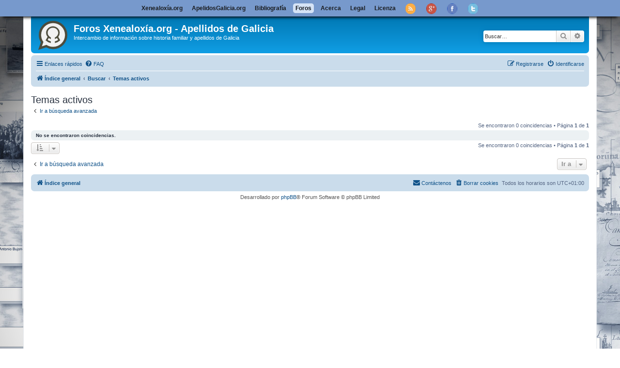

--- FILE ---
content_type: text/html; charset=UTF-8
request_url: https://foros.xenealoxia.org/search.php?search_id=active_topics&sid=61b88361883659e9ecd76318baadf5f7
body_size: 3950
content:
<!DOCTYPE html>
<html dir="ltr" lang="es">
<head>
<meta charset="utf-8" />
<meta http-equiv="X-UA-Compatible" content="IE=edge">
<meta name="viewport" content="width=device-width, initial-scale=1" />

<title>Foros Xenealoxía.org - Apellidos de Galicia - Temas activos</title>

	<link rel="alternate" type="application/atom+xml" title="Feed - Foros Xenealoxía.org - Apellidos de Galicia" href="/app.php/feed?sid=85de14db660f90f3d35f0bf1a1f76fdb">	<link rel="alternate" type="application/atom+xml" title="Feed - Noticias" href="/app.php/feed/news?sid=85de14db660f90f3d35f0bf1a1f76fdb">	<link rel="alternate" type="application/atom+xml" title="Feed - Todos los Foros" href="/app.php/feed/forums?sid=85de14db660f90f3d35f0bf1a1f76fdb">					

<!--
	phpBB style name: prosilver
	Based on style:   prosilver (this is the default phpBB3 style)
	Original author:  Tom Beddard ( http://www.subBlue.com/ )
	Modified by:
-->

<!-- Global site tag (gtag.js) - Google Analytics -->
<script async src="https://www.googletagmanager.com/gtag/js?id=UA-34835488-1"></script>
<script>
  window.dataLayer = window.dataLayer || [];
  function gtag(){dataLayer.push(arguments);}
  gtag('js', new Date());

  gtag('config', 'UA-34835488-1');
</script>
<script data-ad-client="ca-pub-3339371908278760" async src="https://pagead2.googlesyndication.com/pagead/js/adsbygoogle.js"></script>
<link href="./assets/css/font-awesome.min.css?assets_version=250" rel="stylesheet">
<link href="./styles/prosilver/theme/stylesheet.css?assets_version=250" rel="stylesheet">
<link href="./styles/prosilver/theme/es/stylesheet.css?assets_version=250" rel="stylesheet">




<!--[if lte IE 9]>
	<link href="./styles/prosilver/theme/tweaks.css?assets_version=250" rel="stylesheet">
<![endif]-->





</head>
<body id="phpbb" class="nojs notouch section-search ltr ">


<div id="wrap" class="wrap">
	<a id="top" class="top-anchor" accesskey="t"></a>
	<div id="page-header">
		<div class="headerbar" role="banner">
					<div class="inner">

			<div id="site-description" class="site-description">
		<a id="logo" class="logo" href="./index.php?sid=85de14db660f90f3d35f0bf1a1f76fdb" title="Índice general">
					<span class="site_logo"></span>
				</a>
				<h1>Foros Xenealoxía.org - Apellidos de Galicia</h1>
				<p>Intercambio de información sobre historia familiar y apellidos de Galicia</p>
				<p class="skiplink"><a href="#start_here">Obviar</a></p>
			</div>

									<div id="search-box" class="search-box search-header" role="search">
				<form action="./search.php?sid=85de14db660f90f3d35f0bf1a1f76fdb" method="get" id="search">
				<fieldset>
					<input name="keywords" id="keywords" type="search" maxlength="128" title="Buscar palabras clave" class="inputbox search tiny" size="20" value="" placeholder="Buscar…" />
					<button class="button button-search" type="submit" title="Buscar">
						<i class="icon fa-search fa-fw" aria-hidden="true"></i><span class="sr-only">Buscar</span>
					</button>
					<a href="./search.php?sid=85de14db660f90f3d35f0bf1a1f76fdb" class="button button-search-end" title="Búsqueda avanzada">
						<i class="icon fa-cog fa-fw" aria-hidden="true"></i><span class="sr-only">Búsqueda avanzada</span>
					</a>
					<input type="hidden" name="sid" value="85de14db660f90f3d35f0bf1a1f76fdb" />

				</fieldset>
				</form>
			</div>
						
			</div>
					</div>
				<div class="navbar" role="navigation">
	<div class="inner">

	<ul id="nav-main" class="nav-main linklist" role="menubar">

		<li id="quick-links" class="quick-links dropdown-container responsive-menu" data-skip-responsive="true">
			<a href="#" class="dropdown-trigger">
				<i class="icon fa-bars fa-fw" aria-hidden="true"></i><span>Enlaces rápidos</span>
			</a>
			<div class="dropdown">
				<div class="pointer"><div class="pointer-inner"></div></div>
				<ul class="dropdown-contents" role="menu">
					
											<li class="separator"></li>
																									<li>
								<a href="./search.php?search_id=unanswered&amp;sid=85de14db660f90f3d35f0bf1a1f76fdb" role="menuitem">
									<i class="icon fa-file-o fa-fw icon-gray" aria-hidden="true"></i><span>Temas sin respuesta</span>
								</a>
							</li>
							<li>
								<a href="./search.php?search_id=active_topics&amp;sid=85de14db660f90f3d35f0bf1a1f76fdb" role="menuitem">
									<i class="icon fa-file-o fa-fw icon-blue" aria-hidden="true"></i><span>Temas activos</span>
								</a>
							</li>
							<li class="separator"></li>
							<li>
								<a href="./search.php?sid=85de14db660f90f3d35f0bf1a1f76fdb" role="menuitem">
									<i class="icon fa-search fa-fw" aria-hidden="true"></i><span>Buscar</span>
								</a>
							</li>
					
										<li class="separator"></li>

									</ul>
			</div>
		</li>

				<li data-skip-responsive="true">
			<a href="/app.php/help/faq?sid=85de14db660f90f3d35f0bf1a1f76fdb" rel="help" title="Preguntas Frecuentes" role="menuitem">
				<i class="icon fa-question-circle fa-fw" aria-hidden="true"></i><span>FAQ</span>
			</a>
		</li>
						
			<li class="rightside"  data-skip-responsive="true">
			<a href="./ucp.php?mode=login&amp;redirect=search.php%3Fsearch_id%3Dactive_topics&amp;sid=85de14db660f90f3d35f0bf1a1f76fdb" title="Identificarse" accesskey="x" role="menuitem">
				<i class="icon fa-power-off fa-fw" aria-hidden="true"></i><span>Identificarse</span>
			</a>
		</li>
					<li class="rightside" data-skip-responsive="true">
				<a href="./ucp.php?mode=register&amp;sid=85de14db660f90f3d35f0bf1a1f76fdb" role="menuitem">
					<i class="icon fa-pencil-square-o  fa-fw" aria-hidden="true"></i><span>Registrarse</span>
				</a>
			</li>
						</ul>

	<ul id="nav-breadcrumbs" class="nav-breadcrumbs linklist navlinks" role="menubar">
				
		
		<li class="breadcrumbs" itemscope itemtype="https://schema.org/BreadcrumbList">

			
							<span class="crumb" itemtype="https://schema.org/ListItem" itemprop="itemListElement" itemscope><a itemprop="item" href="./index.php?sid=85de14db660f90f3d35f0bf1a1f76fdb" accesskey="h" data-navbar-reference="index"><i class="icon fa-home fa-fw"></i><span itemprop="name">Índice general</span></a><meta itemprop="position" content="1" /></span>

											
								<span class="crumb" itemtype="https://schema.org/ListItem" itemprop="itemListElement" itemscope><a itemprop="item" href="./search.php?sid=85de14db660f90f3d35f0bf1a1f76fdb"><span itemprop="name">Buscar</span></a><meta itemprop="position" content="2" /></span>
															
								<span class="crumb" itemtype="https://schema.org/ListItem" itemprop="itemListElement" itemscope><a itemprop="item" href="./search.php?search_id=active_topics&amp;sid=85de14db660f90f3d35f0bf1a1f76fdb"><span itemprop="name">Temas activos</span></a><meta itemprop="position" content="3" /></span>
							
					</li>

		
					<li class="rightside responsive-search">
				<a href="./search.php?sid=85de14db660f90f3d35f0bf1a1f76fdb" title="Ver opciones de búsqueda avanzada" role="menuitem">
					<i class="icon fa-search fa-fw" aria-hidden="true"></i><span class="sr-only">Buscar</span>
				</a>
			</li>
			</ul>

	</div>
</div>
	</div>

	
	<a id="start_here" class="anchor"></a>
	<div id="page-body" class="page-body" role="main">
		
		

<h2 class="searchresults-title">Temas activos</h2>

	<p class="advanced-search-link">
		<a class="arrow-left" href="./search.php?sid=85de14db660f90f3d35f0bf1a1f76fdb" title="Búsqueda avanzada">
			<i class="icon fa-angle-left fa-fw icon-black" aria-hidden="true"></i><span>Ir a búsqueda avanzada</span>
		</a>
	</p>


	<div class="action-bar bar-top">

	
		
		<div class="pagination">
						Se encontraron 0 coincidencias
							 &bull; Página <strong>1</strong> de <strong>1</strong>
					</div>
	</div>


			<div class="panel">
			<div class="inner">
			<strong>No se encontraron coincidencias.</strong>
			</div>
		</div>
	

<div class="action-bar bottom">
		<form method="post" action="./search.php?st=7&amp;sk=t&amp;sd=d&amp;sr=topics&amp;sid=85de14db660f90f3d35f0bf1a1f76fdb&amp;search_id=active_topics">
		<div class="dropdown-container dropdown-container-left dropdown-button-control sort-tools">
	<span title="Opciones de ordenar y mostrar" class="button button-secondary dropdown-trigger dropdown-select">
		<i class="icon fa-sort-amount-asc fa-fw" aria-hidden="true"></i>
		<span class="caret"><i class="icon fa-sort-down fa-fw" aria-hidden="true"></i></span>
	</span>
	<div class="dropdown hidden">
		<div class="pointer"><div class="pointer-inner"></div></div>
		<div class="dropdown-contents">
			<fieldset class="display-options">
							<label>Mostrar: <select name="st" id="st"><option value="0">Todos los resultados</option><option value="1">1 día</option><option value="7" selected="selected">7 días</option><option value="14">2 semanas</option><option value="30">1 mes</option><option value="90">3 meses</option><option value="180">6 meses</option><option value="365">1 año</option></select></label>
								<hr class="dashed" />
				<input type="submit" class="button2" name="sort" value="Ir" />
						</fieldset>
		</div>
	</div>
</div>
	</form>
		
	<div class="pagination">
		Se encontraron 0 coincidencias
					 &bull; Página <strong>1</strong> de <strong>1</strong>
			</div>
</div>

<div class="action-bar actions-jump">
		<p class="jumpbox-return">
		<a class="left-box arrow-left" href="./search.php?sid=85de14db660f90f3d35f0bf1a1f76fdb" title="Búsqueda avanzada" accesskey="r">
			<i class="icon fa-angle-left fa-fw icon-black" aria-hidden="true"></i><span>Ir a búsqueda avanzada</span>
		</a>
	</p>
	
		<div class="jumpbox dropdown-container dropdown-container-right dropdown-up dropdown-left dropdown-button-control" id="jumpbox">
			<span title="Ir a" class="button button-secondary dropdown-trigger dropdown-select">
				<span>Ir a</span>
				<span class="caret"><i class="icon fa-sort-down fa-fw" aria-hidden="true"></i></span>
			</span>
		<div class="dropdown">
			<div class="pointer"><div class="pointer-inner"></div></div>
			<ul class="dropdown-contents">
																				<li><a href="./viewforum.php?f=27&amp;sid=85de14db660f90f3d35f0bf1a1f76fdb" class="jumpbox-cat-link"> <span> Apelidos</span></a></li>
																<li><a href="./viewforum.php?f=2&amp;sid=85de14db660f90f3d35f0bf1a1f76fdb" class="jumpbox-sub-link"><span class="spacer"></span> <span>&#8627; &nbsp; Apelidos</span></a></li>
																<li><a href="./viewforum.php?f=11&amp;sid=85de14db660f90f3d35f0bf1a1f76fdb" class="jumpbox-sub-link"><span class="spacer"></span> <span>&#8627; &nbsp; Buscas</span></a></li>
																<li><a href="./viewforum.php?f=9&amp;sid=85de14db660f90f3d35f0bf1a1f76fdb" class="jumpbox-sub-link"><span class="spacer"></span> <span>&#8627; &nbsp; Heráldica</span></a></li>
																<li><a href="./viewforum.php?f=26&amp;sid=85de14db660f90f3d35f0bf1a1f76fdb" class="jumpbox-cat-link"> <span> Xenealoxía</span></a></li>
																<li><a href="./viewforum.php?f=6&amp;sid=85de14db660f90f3d35f0bf1a1f76fdb" class="jumpbox-sub-link"><span class="spacer"></span> <span>&#8627; &nbsp; Novas</span></a></li>
																<li><a href="./viewforum.php?f=16&amp;sid=85de14db660f90f3d35f0bf1a1f76fdb" class="jumpbox-sub-link"><span class="spacer"></span> <span>&#8627; &nbsp; Liñaxes</span></a></li>
																<li><a href="./viewforum.php?f=3&amp;sid=85de14db660f90f3d35f0bf1a1f76fdb" class="jumpbox-sub-link"><span class="spacer"></span> <span>&#8627; &nbsp; Buscas</span></a></li>
																<li><a href="./viewforum.php?f=4&amp;sid=85de14db660f90f3d35f0bf1a1f76fdb" class="jumpbox-sub-link"><span class="spacer"></span> <span>&#8627; &nbsp; Historia</span></a></li>
																<li><a href="./viewforum.php?f=35&amp;sid=85de14db660f90f3d35f0bf1a1f76fdb" class="jumpbox-sub-link"><span class="spacer"></span> <span>&#8627; &nbsp; Persoeiros</span></a></li>
																<li><a href="./viewforum.php?f=10&amp;sid=85de14db660f90f3d35f0bf1a1f76fdb" class="jumpbox-sub-link"><span class="spacer"></span> <span>&#8627; &nbsp; Territorio</span></a></li>
																<li><a href="./viewforum.php?f=24&amp;sid=85de14db660f90f3d35f0bf1a1f76fdb" class="jumpbox-sub-link"><span class="spacer"></span> <span>&#8627; &nbsp; Guerra Civil</span></a></li>
																<li><a href="./viewforum.php?f=19&amp;sid=85de14db660f90f3d35f0bf1a1f76fdb" class="jumpbox-sub-link"><span class="spacer"></span> <span>&#8627; &nbsp; Documentos, transcripcións e guías</span></a></li>
																<li><a href="./viewforum.php?f=1&amp;sid=85de14db660f90f3d35f0bf1a1f76fdb" class="jumpbox-sub-link"><span class="spacer"></span> <span>&#8627; &nbsp; Coordinación</span></a></li>
											</ul>
		</div>
	</div>

	</div>

			</div>

<div class="navsites">
       <ul class="sites">
             <li class="site"><a title="Xenealox&iacute;a.org - Genealog&iacute;a de Galicia" href="https://xenealoxia.org">Xenealox&iacute;a.org</a></li>
	         <li class="site"><a title="Apelidos de Galicia" href="https://apelidosgalicia.org">ApelidosGalicia.org</a></li>
			 <li class="site"><a title="Bibliograf&iacute;a de Xenealox&iacute;a.org e Apelidosgalicia.org" href="https://bibliografia.xenealoxia.org">Bibliograf&iacute;a</a></li>
             <li class="current"><a title="Foros de Xenealox&iacute;a.org" href="/">Foros</a></li>
             <li class="site"><a title="Acerca" href="/acerca.php">Acerca</a></li>	
	         <li class="site"><a title="Legal" href="/legal.php">Legal</a></li>	   
	         <li class="site"><a title="Licenza de distribuci&oacute;n" href="/licenza.php">Licenza</a></li>
             <li class="site"><a href="/feed.php"><img title="seguir por RSS" alt="seguir por RSS" src="./styles/prosilver/theme/images/s_rss.png" /></a></li>
            <li class="site"><a href="https://plus.google.com/+Xenealox%C3%ADaGalicia/"><img title="seguir en Google+" alt="seguir en Google+" src="./styles/prosilver/theme/images/s_google.png" /></a></li>
	        <li class="site"><a href="https://www.facebook.com/xenealoxia"><img alt="seguir en Facebook" title="seguir en Facebook" src="./styles/prosilver/theme/images/s_facebook.png" /></a></li>
	        <li class="site"><a href="https://twitter.com/Xenealoxia"><img alt="seguir en Twitter" title="seguir en Twitter" src="./styles/prosilver/theme/images/s_twitter.png" /></a></li>
	     </ul>
    </div>
<div id="page-footer" class="page-footer" role="contentinfo">
	<div class="navbar" role="navigation">
	<div class="inner">

	<ul id="nav-footer" class="nav-footer linklist" role="menubar">
		<li class="breadcrumbs">
									<span class="crumb"><a href="./index.php?sid=85de14db660f90f3d35f0bf1a1f76fdb" data-navbar-reference="index"><i class="icon fa-home fa-fw" aria-hidden="true"></i><span>Índice general</span></a></span>					</li>
		
				<li class="rightside">Todos los horarios son <span title="Europa/Madrid">UTC+01:00</span></li>
							<li class="rightside">
				<a href="/app.php/user/delete_cookies?sid=85de14db660f90f3d35f0bf1a1f76fdb" data-ajax="true" data-refresh="true" role="menuitem">
					<i class="icon fa-trash fa-fw" aria-hidden="true"></i><span>Borrar cookies</span>
				</a>
			</li>
																<li class="rightside" data-last-responsive="true">
				<a href="./memberlist.php?mode=contactadmin&amp;sid=85de14db660f90f3d35f0bf1a1f76fdb" role="menuitem">
					<i class="icon fa-envelope fa-fw" aria-hidden="true"></i><span>Contáctenos</span>
				</a>
			</li>
			</ul>

	</div>
</div>

	<div class="copyright">
				<p class="footer-row">
			<span class="footer-copyright">Desarrollado por <a href="https://www.phpbb.com/">phpBB</a>&reg; Forum Software &copy; phpBB Limited</span>
		</p>
				<p class="footer-row">
			<span class="footer-copyright">Traducción al español por <a href="https://www.phpbb-es.com/">phpBB España</a></span>
		</p>
						<p class="footer-row" role="menu">
			<a class="footer-link" href="./ucp.php?mode=privacy&amp;sid=85de14db660f90f3d35f0bf1a1f76fdb" title="Privacidad" role="menuitem">
				<span class="footer-link-text">Privacidad</span>
			</a>
			|
			<a class="footer-link" href="./ucp.php?mode=terms&amp;sid=85de14db660f90f3d35f0bf1a1f76fdb" title="Condiciones" role="menuitem">
				<span class="footer-link-text">Condiciones</span>
			</a>
		</p>
					</div>

	<div id="darkenwrapper" class="darkenwrapper" data-ajax-error-title="Error AJAX" data-ajax-error-text="Algo salió mal al procesar su solicitud." data-ajax-error-text-abort="Solicitud abortada por el usuario." data-ajax-error-text-timeout="Su solicitud ha agotado el tiempo, por favor, inténtelo de nuevo." data-ajax-error-text-parsererror="Algo salió mal con la solicitud y el servidor devuelve una respuesta no válida.">
		<div id="darken" class="darken">&nbsp;</div>
	</div>

	<div id="phpbb_alert" class="phpbb_alert" data-l-err="Error" data-l-timeout-processing-req="Tiempo de espera agotado.">
		<a href="#" class="alert_close">
			<i class="icon fa-times-circle fa-fw" aria-hidden="true"></i>
		</a>
		<h3 class="alert_title">&nbsp;</h3><p class="alert_text"></p>
	</div>
	<div id="phpbb_confirm" class="phpbb_alert">
		<a href="#" class="alert_close">
			<i class="icon fa-times-circle fa-fw" aria-hidden="true"></i>
		</a>
		<div class="alert_text"></div>
	</div>
</div>

</div>

<div>
	<a id="bottom" class="anchor" accesskey="z"></a>
	</div>

<script src="./assets/javascript/jquery-3.7.1.min.js?assets_version=250"></script>
<script src="./assets/javascript/core.js?assets_version=250"></script>



<script src="./styles/prosilver/template/forum_fn.js?assets_version=250"></script>
<script src="./styles/prosilver/template/ajax.js?assets_version=250"></script>



</body>
</html>


--- FILE ---
content_type: text/html; charset=utf-8
request_url: https://www.google.com/recaptcha/api2/aframe
body_size: 266
content:
<!DOCTYPE HTML><html><head><meta http-equiv="content-type" content="text/html; charset=UTF-8"></head><body><script nonce="jedXqtj--hy-UBpqEh-DNw">/** Anti-fraud and anti-abuse applications only. See google.com/recaptcha */ try{var clients={'sodar':'https://pagead2.googlesyndication.com/pagead/sodar?'};window.addEventListener("message",function(a){try{if(a.source===window.parent){var b=JSON.parse(a.data);var c=clients[b['id']];if(c){var d=document.createElement('img');d.src=c+b['params']+'&rc='+(localStorage.getItem("rc::a")?sessionStorage.getItem("rc::b"):"");window.document.body.appendChild(d);sessionStorage.setItem("rc::e",parseInt(sessionStorage.getItem("rc::e")||0)+1);localStorage.setItem("rc::h",'1769018962992');}}}catch(b){}});window.parent.postMessage("_grecaptcha_ready", "*");}catch(b){}</script></body></html>